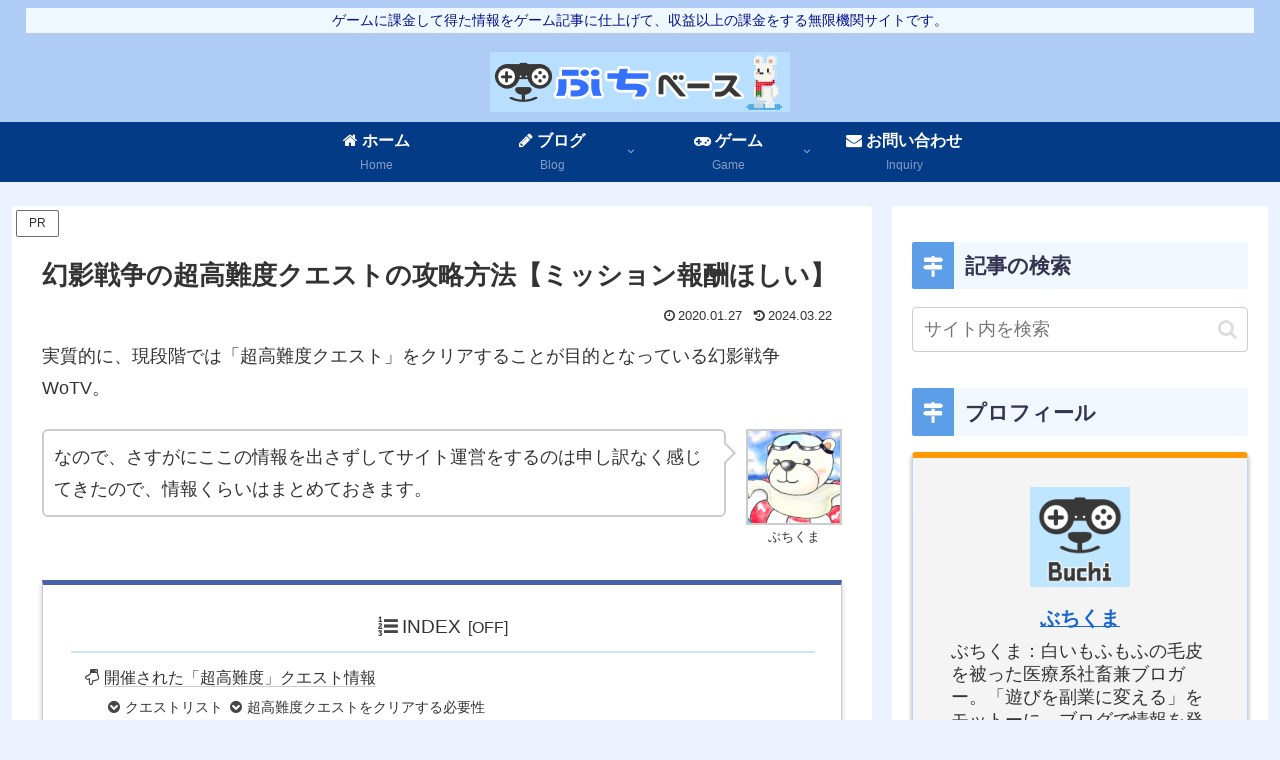

--- FILE ---
content_type: text/html; charset=utf-8
request_url: https://www.google.com/recaptcha/api2/aframe
body_size: 265
content:
<!DOCTYPE HTML><html><head><meta http-equiv="content-type" content="text/html; charset=UTF-8"></head><body><script nonce="U0re2Aw0HmpIVJ-lH7dagQ">/** Anti-fraud and anti-abuse applications only. See google.com/recaptcha */ try{var clients={'sodar':'https://pagead2.googlesyndication.com/pagead/sodar?'};window.addEventListener("message",function(a){try{if(a.source===window.parent){var b=JSON.parse(a.data);var c=clients[b['id']];if(c){var d=document.createElement('img');d.src=c+b['params']+'&rc='+(localStorage.getItem("rc::a")?sessionStorage.getItem("rc::b"):"");window.document.body.appendChild(d);sessionStorage.setItem("rc::e",parseInt(sessionStorage.getItem("rc::e")||0)+1);localStorage.setItem("rc::h",'1769362887207');}}}catch(b){}});window.parent.postMessage("_grecaptcha_ready", "*");}catch(b){}</script></body></html>

--- FILE ---
content_type: text/css
request_url: https://buchikuma.xyz/wp-content/themes/cocoon-child-master/style.css?ver=02babf9d888fd28b41d73d96cf1655d4&fver=20251102032027
body_size: 5948
content:
@charset "UTF-8";

/*!
Theme Name: Cocoon Child
Template:   cocoon-master
Version:    0.0.4
*/

/************************************
** 子テーマ用のスタイルを書く
************************************/
/*必要ならばここにコードを書く*/
/****見出し****/

.article h2 {
    background-color: #c0d8f3;
}

.article h3 {
color: #494949;/*文字色*/
background: #f4f4f4;/*背景色*/
border:none;
border-left: solid 5px #7db4e6;/*左線*/
}

.article h5 {
    color: #153c6e;
    border-bottom: none;
}
.article h5:before {
    font-family: FontAwesome;
    content: "\f02d";
    color: #5ab9ff;
    padding-right: .5em;
}

.article h6 {
position: relative;/*相対位置*/
padding-left: 1.2em;/*アイコン分のスペース*/
line-height: 1.4;/*行高*/
color:#313131;
font-size: 0.9em;
border-bottom: none;
}
.article h6:before {
    font-family: FontAwesome;
    content: "\f00c";
    position: absolute;
    font-size: 1em;
    left: 0;
    color: #83bdff;
}

/****引用****/
.article blockquote {
position: relative;
padding: 5px 10px 5px 32px;
box-sizing: border-box;
border: none;
font-style: italic;
background: #f3f3f3;
box-shadow: 0 3px 4px rgba(0, 0, 0, 0.15);
}
.article blockquote:before{
display: inline-block;
position: absolute;
top: 10px;
left: -15px;
width: 40px;
height: 30px;
vertical-align: middle;
text-align: center;
content: "\f10d";
font-family: FontAwesome;
color: #FFF;
font-size: 18px;
line-height: 30px;
background: #92d4ff;
box-shadow: 0 2px 2px rgba(26, 26, 26, 0.14);
}
.article blockquote:after{
position: absolute;
content: '';
top: 40px;
left: -15px;
right: auto;
bottom: auto;
border: none;
border-bottom: solid 8px transparent;
border-right: solid 15px #6eb3e0;
}
.article blockquote p {
position: relative;
padding: 0;
margin: 10px 0;
z-index: 1;
line-height: 1.7;
}
.article blockquote cite {
display: block;
text-align: right;
color: #888888;
font-size: 0.9em;
}
.hidden_box blockquote{
	margin: 0 .5em;
}
/****目次****/
/*TOC全体設定*/
.article .toc {
display: block;
width: 100%;
background: #fff;
border: 1px solid #ccc;
box-sizing: border-box;
margin: 2em auto;
box-shadow: 0 3px 5px rgba(0, 0, 0, 0.22);
border-top: solid 5px #4a61a9;
}
/*目次のタイトル*/
.toc-title {
text-align: center;
margin: 0 0 0 2px;
padding: 0.4em 0;
font-size: 1.2em;
border-bottom: 2px solid #cce5ff;
}
 
/*ol全体の設定*/
.toc-content>ol {
list-style: none;
margin-bottom: 0;
}
 
/*li全体の設定*/
.toc-content ol>li {
margin: 0;
padding-left: 0;
text-indent: 0;
}
 
/*小見出し*/
.toc-content >ol>li>ol>li {
display: inline-block;
text-decoration: none;
color: #444;
border-bottom: 1px dotted #ccc;
font-size: 14px;
padding-left:.5em;
}
 
/*大見出し*/
.toc-content>ol>li>a {
 border-bottom: 1px solid #ccc;
 font-size: 16px;
}
 
/*大見出しのアイコン*/
.toc-content>ol>li:before {
font-family: FontAwesome;
content: '\f0a7';
color: #454545;
font-size: 100%;
padding-right: 5px;
}
/*INDEXのアイコン*/
.toc-title:before {
font-family: FontAwesome;
content: '\f0cb';
color: #454545;
font-size: 100%;
padding-right: 5px;
}
/*小見出しのアイコン*/
.toc-content >ol>li>ol>li:before{
font-family: FontAwesome;
content: '\f13a';
color: #454545;
font-size: 100%;
padding-right: 5px;
}



/*関連記事コメント見出し*/
#related-entries h2,#comment-area h2,.main-widget-label{
position: relative;
background: #eff4ff;
padding: 2px 5px 2px 20px;
padding-left: 2.5em;
font-size: 20px;
color: #474747;
border-radius:10px 10px 10px 10px;
	font-weight: bold;
	margin: 20px 0px;
}
#related-entries h2:before{
font-family: "FontAwesome";
content: "\f12e";
}
#comment-area h2:before{
font-family: "FontAwesome";
content: "\f086";
}
.main-widget-label:before{
font-family: "FontAwesome";
content: "\f0cb";
}
#related-entries h2:before,#comment-area h2:before,.main-widget-label:before {
display: inline-block;
line-height: 40px;
position: absolute;
padding: 0em;
margin-left: 1em;
color: white;
background: #81a1e4;
font-weight: normal;
width: 40px;
text-align: center;
height: 40px;
line-height: 40px;
left: -1.35em;
top: 50%;
-moz-transform: translateY(-50%);
-webkit-transform: translateY(-50%);
-ms-transform: translateY(-50%);
transform: translateY(-50%);
border-radius: 50%;
box-shadow: 0px 2px 1px rgba(0, 0, 0, 0.29);
border-bottom: solid 2px #4967b4;
}
/* サイドバー */
.sidebar h3 {
position: relative;
background: #f1f8ff;
padding: 0.25em 0.5em;
border-left: solid 2em #5c9ee7;
}
.sidebar h3:before {
font-family: "FontAwesome";
content: "\f277";
position: absolute;
padding: 0em;
color: white;
font-weight: normal;
left: -1.5em;
top: 50%;
-moz-transform: translateY(-50%);
-webkit-transform: translateY(-50%);
-ms-transform: translateY(-50%);
transform: translateY(-50%);
}
/*sidebar-categoryのスタイル*/
.widget_categories ul li a{
border-bottom: dotted 1px;
	padding: 5px 0;
}
.widget_categories>ul>li>a:before{
font-family: FontAwesome;
content: '\f1b3';
color: #454545;
font-size: 100%;
padding-right: 5px;
}
.widget_categories>ul>li>ul>li>a:before{
font-family: FontAwesome;
content: '\f1b2';
color: #454545;
font-size: 100%;
padding-right: 5px;
}
span.post-count {
    background: #033b86;
    color: white;
    padding: 0 0.5em;
	border-radius: 12px;
	font-size: smaller;
	margin-top: 2px;
}
/**** 孫カテゴリを小さく ****/
.widget_categories ul li ul li {
    display: inline-block;
}
.widget_categories ul li ul li .post-count {
    margin-left: 0.5em;
}
.widget_categories ul li ul li a {
    margin-right: 1em;
    font-size:0.8em;
}
.widget_categories ul li ul li ul li a {
    font-size: .6em;
}
.widget_categories ul>li>ul>li>ul>li a:before {
    font-family: FontAwesome;
    content: "\f15c";
    margin-right:.5em
}

/*infomationなどのスタイル全体*/
.information-box, .question-box, .alert-box, .information, .question, .alert,.memo-box, .comment-box{
position: relative;
padding: 1.5em 0.5em 0.5em 1em;
box-sizing: border-box;
background: #f7f7f7;
box-shadow: 0 3px 4px rgba(0, 0, 0, 0.15);
}
.information:before,.question:before,.alert:before,.information-box::before,.question-box::before,.alert-box::before,.memo-box::before, .comment-box::before {
display: inline-block;
position: absolute;
padding-right: 0em;
margin-top: 0em;
top: -8px;
left: 9px;
width: 40px;
height: 30px;
vertical-align: middle;
text-align: center;
font-size: 18px;
line-height: 30px;
color: #FFF;
}
.information:after,.question:after,.alert:after,.information-box::after,.question-box::after,.alert-box::after,.memo-box::after,.comment-box::after{
position: absolute;
content: '';
top: -8px;
left: 49px;
border: none;
border-right: solid 9px transparent;
}	
.information p,.question p,.alert p,.information-box p, .question-box p,.alert p,.memo-box p, .comment-box p{
position: relative;
padding: 0;
margin: 10px 0;
z-index: 3;
line-height: 1.7;
}
.information cite,.question cite,.alert cite,.information-box cite,.question-box cite,.alert-box cite,.memo-box cite, .comment-box cite{
display: block;
text-align: right;
color: #888888;
font-size: 0.9em;
}
/*infomationのスタイル*/
.information-box,.information{
background: #f4f6fd;	
}
.information-box::before,.information:before{
content: "\f05a";
font-family: FontAwesome;
background: #6fcdd9;
}
.information-box::after,.information:after{ 
border-bottom: solid 8px #6cacb5;
}
/*questionのスタイル*/
.question,.question-box {
background: #fdfcf0;	
}
.question:before,.question-box::before{
content: "\f059";
font-family: FontAwesome;
background: #fba532;
}
.question:after,.question-box::after{ 
border-bottom: solid 8px #de8001;
}
/*alertのスタイル*/
.alert-box, .alert{
background: #f7e7e7;	
}
.alert-box:before,.alert::before{
content: "\f071";
font-family: FontAwesome;
background: #f75b5b;
}
.alert-box::after,.alert:after{ 
border-bottom: solid 8px #cc3939;
}
/*memoのスタイル*/
.memo-box{
background: #e6f9f0;
border: 1px solid #7decbb;
}
.memo-box::before{
background: #33f19d;
}
.memo-box::after{ 
border-bottom: solid 8px #57bb8d;
}
/*commentのスタイル*/
.comment-box{
background: #f0edfb;
border: 1px solid #cbc1ff;
}
.comment-box::before{
content: '\f086';
background: #8066ff;
}
.comment-box::after{ 
border-bottom: solid 8px #4e3cad;
}
@media screen and (max-width: 440px){
.information-box::before, .question-box::before, .alert-box::before, .information::before, .question::before, .alert::before, .memo-box::before, .comment-box::before, .common-icon-box::before {
	    margin-left: 0em;
}
}


/*sns-follow-buttonの影*/
.sns-share-buttons a, .sns-follow-buttons a{
box-shadow: 0 3px 5px rgba(0, 0, 0, 0.33);
}

/**** cardの外観 ****/
.internal-blogcard,.external-blogcard,.ect-vertical-card .entry-card-wrap,.widget-entry-cards .widget-entry-card,.related-entry-card.e-card,.author-box ,.pager-post-navi a.prev-post,.pager-post-navi a.next-post{
padding: 0.5em 1em;
margin-bottom: 0.5em;
background: #f4f4f4;
box-shadow: 0 3px 5px rgba(0, 0, 0, 0.33);
border-radius: 4px;
}
/*プロフィールボックス*/
.author-box {
border-top: solid 6px #ff9801;
}
/*blogcard*/
.a-wrap .internal-blogcard {
	    border: none;
color: #5d627b;
border-left: solid 5px #fd9435;
}
.a-wrap .external-blogcard {
	    border: none;
color: #5d627b;
border-left: solid 5px #86ceec;
}
.blogcard-title {
    color: #1867d2;
}

/**** カードのリボン調整 ****/
.ribbon-top-left {
    top: -13px;
}

/**** entrycard ****/
.ect-vertical-card .entry-card-wrap {
border-top: solid 4px #5c9de8;
display: inline-block;
margin-bottom: 1em;
}
.ect-vertical-card .entry-card-wrap .entry-card-content {
padding: 0.5em;
}
/*entrycardの説明文の後ろ*/
.ect-vertical-card .entry-card-wrap .entry-card-content:after {
font-family: "FontAwesome";
content: "…続きは本文で"" \f14d";
font-weight: bold;
font-size: .8em;
color: #033b86;
}

/**** widget-entry-cardのスタイル ****/
.widget-entry-cards .e-card {
font-size:.9em;
font-weight: bold;
color: #0d0d61;
}
.widget-entry-cards .widget-entry-card{
border-top: solid 6px #5b6eb7;
}
.related-entry-card.e-card{
border-left: solid 6px #5b6eb7;
}
.a-wrap{
margin-bottom: unset;
}
.widget-entry-cards.large-thumb-on .card-title {
width: 90%;
}

/*entrycardのsnippetを黒に*/
.navi-entry-card-snippet.widget-entry-card-snippet.card-snippet {
    color: #000000ad;
}

/**** 通知エリア ****/
.notice-area::before{
	font-family: "fontawesome";
    content: "\f099";
	}
.notice-area::after {
	font-family: "fontawesome";
	content: "情報はこちらをタップ""\f14d";
    font-weight: bold;
    margin-left: 5px;
    border: 2px solid #04306c;
	border-radius:5px;
    padding: 2px 10px;
    display: inline-block;
    color: #04306c;
}

/**** tagline ****/
.tagline {
background: aliceblue;
}
/*menudrawerのスタイル*/
.menu-drawer li {
display: flex;
}
.menu-drawer a {
color: #1e69bf;
text-decoration: none;
padding: 6px;
display: block;
border-bottom: dotted 1px;
}

/*グローバルナビのサブメニュー*/
.menu-header .sub-menu li {
    border: 1px dashed #b7d4ef;
    box-shadow: 0 0 0 2px #043b86;
    border-radius: 4px;
}

/**** 吹き出し****/
/*
.sbp-l .speech-balloon {
    background-color: #d8eafd;
}
.sbp-l .speech-balloon::after {
	border-right: 12px solid #d8eafd;
}
.sbp-r .speech-balloon {
    background-color: #fde8cd;
}
.sbp-r .speech-balloon::after {
    border-left: 12px solid #fde7cc;
}
*/
.item-label {
    font-weight: bold;
}

/** 吹き出しの画像サイズ指定 **/

.speech-icon img {
    width: 84px;
    height: 84px;
}

@media screen and (max-width:1280px) {
  .speech-icon img {
    width: 100%;
    height: auto;
  }
}

/*prev,next page*/
.pager-post-navi a.next-post {
margin-left: 10%;
}
.pager-post-navi a.prev-post {
margin-right: 10%;
}
/*badge*/
.badge-blue,.badge-green {
background-color: #bfbfbf52;
padding: 0.5em;
font-size: 0.9em;
color: #0955a2;
}
.badge-blue:before, .badge-green:before{
padding-right: 4px;
border-right: 2px dashed #ccc;
margin-right: 4px;
display: inline-block;
} 
.badge-blue:before{
color: #5371cd;
font-family: FontAwesome;
content: "\f19d"" source";
}
.badge-green:before {
color: #53cd97;
font-family: FontAwesome;
content: "\f06c"" ref";
}

/**** カルーセル ****/
.carousel-in {
    background-color: #d7d6e7;
    padding: 2px 0;
    border-top: 3px dashed #f5f8fa;
    border-bottom: 3px dashed #f5f8fa;
    box-shadow: 0px 0px 0px 5px #d7d6e6;
}


/*アプリーチ*/
 .appreach{
	 border-top:5px solid #043d78; /*上線の色*/ 
	 box-shadow: 0 3px 5px rgba(0, 0, 0, 0.33); 
	text-align: left;
	padding: 25px;
	margin:20px;
	border-radius:4px;
	overflow: hidden;
} 
.widget .appreach {
    margin: 15px 5px;
	padding: 15px;
}
.appreach:before {
	content: "【PR】";
	display: block;
	clear: both;
}
.appreach:after {
	content: "";
	display: block;
	clear: both;
} .appreach img, .appreach p {
	margin: 0;
	padding:0;
}
.appreach a:after {
	display: none;
}
.appreach__icon {
	float: left;
	border-radius: 10%;
	overflow: hidden;
	margin: 0 3% 0 0 !important;
	width: 25% !important;
	height: auto !important;
	max-width: 120px !important;
}
.appreach__detail {
	display: inline-block;
	font-size: 20px;
	line-height: 1.5;
	width: 72%;
	max-width: 72%;
} 
.appreach__detail:after {
	content: "";
	display: block;
	clear: both;
}
p.appreach__name {
	font-size: 16px;
	color:#555;
	padding-bottom:10px;
	font-weight:bold;
	line-height: 1.5em !important;
	max-height: 3em;
	overflow: hidden;
}
.appreach__info {
	font-size: 12px !important;
	color:#888;
}
.appreach__info a{
	color:#aaa;
}
.appreach__developper, .appreach__price {
	margin-right: 0.5em;
}
span.appreach__price {color: #fb7272}
.appreach__posted a {
	margin-left: 0.5em;
}
.appreach__links {
	float: left;
	margin-top: 15px;
}
.appreach__aslink img {
	margin-right: 10px;
	height: 40px;
	width: 135px;
}
.appreach__gplink img {
	height: 40px;
	width: 134.5px;
}
@media only screen and (max-width: 786px){
	.appreach{
		margin:20px 0;
	}
	.appreach__info {
		font-size: 11px !important;
	}
	p.appreach__name {
		font-size: 15px;
	}
} 
@media only screen and (max-width: 350px){
.appreach {
    padding: 10px;
}
}
/*アプリーチbutton点滅させる*/
.appreach__aslink img,.appreach__gplink img{
	animation: blink2 4s ease-in-out infinite normal;
	-webkit-animation: blink2 4s ease-in-out infinite normal;
	-moz-animation: blink2 4s linear ease-in-out normal;
	-o-animation: blink2 4s linear ease-in-out normal;
}
.appreach__aslink img:hover,.appreach__gplink img:hover{
	animation:none;
	-webkit-animation:none;
}
@keyframes blink2{
0%{ opacity: 1; }
50%{ opacity: 0.7;}
100%{ opacity: 1; }
}
@-webkit-keyframes blink2{
0%{ opacity: 1; }
50%{ opacity: 0.7;}
100%{ opacity: 1; }
}
@-moz-keyframes blink2{
0%{ opacity: 1; }
50%{ opacity: 0.7;}
100%{ opacity: 1; }
}
@-o-keyframes blink2{
0%{ opacity: 1; }
50%{ opacity: 0.7;}
100%{ opacity: 1; }
}

/**** トグルボックス ****/

.toggle-button::before {
    content: '\f023';
}

.toggle-checkbox:checked~.toggle-button::before {
    content: '\f13e';
}


/*サムネイルのボックスシャドウ*/
.card-thumb img, .logo img.blogcard-thumbnail img {
box-shadow: 0 3px 5px rgba(0, 0, 0, 0.33);
}

/*各カードに記事を読む*/
.blogcard:after,
.widget-entry-cards .widget-entry-card:after,.related-entry-card.e-card:after{
    font-family: "FontAwesome";
	content: "記事を読む \f14d";
    font-weight: bold;
    font-size: .8em;
    color: #f4f4f4;
	padding: .5em;
    border-radius: 4px;
	width: 45%;
    background-color: #033b86;
    margin-left: auto;
	text-align: center;
	display: block;
	margin-top: 0.5em;
	margin-bottom: 0.5em;
	border: 2px solid;
}

/*カードhover時のエフェクト*/
.internal-blogcard:hover,.external-blogcard:hover,
.ect-vertical-card .entry-card-wrap:hover,
.widget-entry-cards .widget-entry-card:hover,
.related-entry-card .e-card:hover,
.pager-post-navi a.prev-post:hover,.pager-post-navi a:hover.next-post:hover,
.ect-vertical-card .entry-card-wrap:hover,
.widget-entry-cards .e-card:hover,
.logo img:hover {
opacity:.8;
box-shadow: 0 0 5px rgba(0,0,0,0.1);
	transition: .5s;
}

.blogcard:hover:after,
.widget-entry-cards .widget-entry-card:hover:after,.related-entry-card.e-card:hover:after{
	width: 80%;
	color: #033b86;
	background-color: #f4f4f4;
    border: 2px solid #033b86;
	content: "Read More \f135";
	transition: .3s;
}
/*hover時に画像浮き上がらせる*/
.blogcard-wrap:hover img.blogcard-thumb-image,
.widget-entry-cards .widget-entry-card:hover .card-thumb img,
.related-entry-card.e-card:hover .card-thumb img{
	transform: scale(1.1);
	transition: .3s;
}
.ect-vertical-card .entry-card-wrap:hover .entry-card-thumb img{
	transform: scale(1.05);
	transition: .3s;
}

/**** 画像キャプションにfontawesomeをつけて区別化 ****/
figcaption {
	color:#5371cd;
	font-size:.8em;
}


figcaption::before {
    font-family: FontAwesome;
    content: "\f030";
    position: relative;
    font-size: 1em;
    left: 0;
	margin: 0 1em;
    color: #5371cd;
}

 /**** 丸角リンクユニット風リンク集  ****/
.link_unit {
    border-color: #06c;
    background-color: #ffffff;
    border: none;
}
.link_unit ul li:before {
    content: none;
}
.link_unit ul {
    flex-wrap: wrap;
    padding: 0;
}
.link_unit ul li {
    line-height: 1.5;
    list-style-type: none!important;
    text-align: center;
    padding:0;
    margin: 0;
}	
.link_unit ul li a{
    text-decoration: none;
    font-size: .8em;
    color: #0405d4;
    background: #fff;
    border: 1px solid #0405d4;
    border-radius: 2em;
    box-shadow: 0 2px 2px rgba(0,0,0,.2);
    padding: .5em 0;
    margin: .2em 0;
    width: 100%;
    justify-content: center;
    position: relative;
    text-align: center;
    text-decoration: none;
    display: inline-flex;
    transition-duration: 300ms;
}

.link_unit ul li a:hover {
color:#fff;
background: #0405d4;
}


@media screen and (min-width: 487px){
.link_unit ul {
display: flex;
}
.link_unit ul li {
	 width: 47%;
	 margin: .2em .4em;
}
.link_unit ul li a{
padding: .3em 0;
margin: 0;
}
}

 /**** 四角リンクユニット風リンク集  ****/
.link_unit_square {
    border-color: #06c;
    background-color: #fff;
    border: none;
}
.link_unit_square ul li:before {
    content: none;
}
.link_unit_square ul {
    flex-wrap: wrap;
    padding: 0;
}
.link_unit_square ul li {
    line-height: 1.5;
    list-style-type: none!important;
    text-align: center;
    padding:0;
    margin: 0;
}	
.link_unit_square ul li a{
    text-decoration: none;
    font-size: .8em;
    color: #0405d4;
    background: #f4f4fd;
box-shadow: none;
border: rgba(4, 5, 212, .5) solid 2px;
    border-radius: 3px;
    padding: .5em 0;
    margin: .2em 0;
    width: 100%;
    justify-content: center;
    position: relative;
    text-align: center;
    text-decoration: none;
    display: inline-flex;
    transition-duration: 300ms;
}

.link_unit_square ul li a:hover {
color:#fff;
background: #0405d4;
}


@media screen and (min-width: 487px){
.link_unit_square ul {
display: flex;
}
.link_unit_square ul li {
	 width: 47%;
	 margin: .2em .4em;
}
.link_unit_square ul li a{
padding: .3em 0;
margin: 0;
}
}

 /**** 前に文字を入れる  ****/
 .link_unit ul {
    position: relative;
    margin-top: 2em;
}

.link_unit ul:before {
    position: absolute;
    content: " ";
    display: block;
    border-bottom: dotted 2px #a0a6ef;
    top: -0.7em;
    left: 9em;
    width: 76%;
}
 
.link_unit ul:after {
    display: block;
    position: absolute;
    content: 'Recommended Articles';
    font-size: .5em;
    top: -2em;
    left: 1em;
}

/**** Cocoon物販リンク ****/

.product-item-buttons>*>a {
    box-shadow: 0 3px 5px rgba(0,0,0,.33);
    border-radius: 4px;
}

.shoplinkyahoo a {
    background: #ea3939;
}
@media screen and (min-width: 768px){
.shoplinkyahoo a {
	font-size: .7em;
}
}
@media screen and (max-width: 480px){
.product-item-buttons>* {
	width: 32%;
}
.product-item-buttons>*>a {
    position: relative;
    border-radius: 50%;
    height: 80px;
    width: 80px;
    padding-top: 30px;
}
.product-item-buttons>*>a:before {
    font-size: 60px;
    position: absolute;
    opacity: .2;
}
.shoplinkamazon a:before {
    content: "\f270";
    font-family: "fontawesome";
        left: 10%;
}
.shoplinkrakuten a:before {
    content: "\f25d";
    font-family: "fontawesome";
    left: 11px;
}
.shoplinkyahoo a:before {
    content: "\f07a";
    font-family: "fontawesome";
    left: 10%;
}
.product-item-thumb {
  width: 100%;
}
}
/*  ショップリンクを立体化 */
.shoplinkamazon a {
    border-bottom: solid 2px #e68f02;
}
.shoplinkrakuten a {
    border-bottom: solid 2px #a00202;
}
.shoplinkyahoo a {
    border-bottom: solid 2px #d42d2d;
}


/************************************
** レスポンシブデザイン用のメディアクエリ
************************************/
/*1240px以下*/
@media screen and (max-width: 1240px){
  /*必要ならばここにコードを書く*/
}

/*1030px以下*/
@media screen and (max-width: 1030px){
  /*必要ならばここにコードを書く*/
}

/*768px以下*/
@media screen and (max-width: 768px){
  /*必要ならばここにコードを書く*/
}

/*480px以下*/
@media screen and (max-width: 480px){
  /*必要ならばここにコードを書く*/
}

--- FILE ---
content_type: application/javascript; charset=utf-8;
request_url: https://dalc.valuecommerce.com/app3?p=885248592&_s=https%3A%2F%2Fbuchikuma.xyz%2Fwotv-hard-quest%2F&vf=iVBORw0KGgoAAAANSUhEUgAAAAMAAAADCAYAAABWKLW%2FAAAAMElEQVQYV2NkFGP4n5EQyhDTtZ6B0ZmR%2Bf85lQMMP1PtGRg3cnX9j3rmw%2BAjoMUAAPYBDLeLHnl1AAAAAElFTkSuQmCC
body_size: 3809
content:
vc_linkswitch_callback({"t":"697655c6","r":"aXZVxgAE4UwDESXDCooD7AqKBtSMww","ub":"aXZVxQAEQwEDESXDCooCsQqKC%2FDWVw%3D%3D","vcid":"TwkpSQsH7IPwfIchn55KcwSbrc0Ix57ByValA7uC3f5O2iKJ_klGEA","vcpub":"0.319820","valuecommerce.ne.jp":{"a":"2803077","m":"4","g":"b2a689da86"},"postcard.kitamura.jp":{"a":"2876604","m":"2717035","g":"1f866fd18c"},"external-test-pc.staging.furunavi.com":{"a":"2773224","m":"3267352","g":"8fb4cb3dd8","sp":"utm_source%3Dvc%26utm_medium%3Daffiliate%26utm_campaign%3Dproduct_detail"},"biz.travel.yahoo.co.jp":{"a":"2761515","m":"2244419","g":"ef07468f8c"},"www.kitamura-print.com":{"a":"2876604","m":"2717035","g":"1f866fd18c"},"www.bk1.jp":{"a":"2684806","m":"2340879","g":"fbe5c73fa2","sp":"partnerid%3D02vc01"},"www.kitamura.jp":{"a":"2451310","m":"2215383","g":"3d84e3cc8c"},"jalan.net":{"a":"2513343","m":"2130725","g":"774823918c"},"check.yamada-denkiweb.com":{"a":"2431450","m":"2241345","g":"6827987b8c"},"lohaco.jp":{"a":"2686782","m":"2994932","g":"37a467168c"},"7net.omni7.jp":{"a":"2602201","m":"2993472","g":"1d16145c8c"},"azwww.yamada-denkiweb.com":{"a":"2431450","m":"2241345","g":"6827987b8c"},"app-external-test-pc.staging.furunavi.com":{"a":"2773224","m":"3267352","g":"8fb4cb3dd8","sp":"utm_source%3Dvc%26utm_medium%3Daffiliate%26utm_campaign%3Dproduct_detail"},"travel.yahoo.co.jp":{"a":"2761515","m":"2244419","g":"ef07468f8c"},"www.omni7.jp":{"a":"2602201","m":"2993472","g":"1d16145c8c"},"paypaystep.yahoo.co.jp":{"a":"2821580","m":"2201292","g":"f055cee18c"},"kuzefuku.com":{"a":"2813059","m":"3402954","g":"0734e9bd8c"},"app.furunavi.jp":{"a":"2773224","m":"3267352","g":"8fb4cb3dd8","sp":"utm_source%3Dvc%26utm_medium%3Daffiliate%26utm_campaign%3Dproduct_detail"},"www.print-happy.com/sp/index.asp":{"a":"2876604","m":"2717035","g":"1f866fd18c"},"coupon.kitamura.jp":{"a":"2451310","m":"2215383","g":"3d84e3cc8c"},"lohaco.yahoo.co.jp":{"a":"2686782","m":"2994932","g":"37a467168c"},"l":5,"shop.kitamura.jp":{"a":"2451310","m":"2215383","g":"3d84e3cc8c"},"7netshopping.jp":{"a":"2602201","m":"2993472","g":"1d16145c8c"},"paypaymall.yahoo.co.jp":{"a":"2821580","m":"2201292","g":"f055cee18c"},"honto.jp":{"a":"2684806","m":"2340879","g":"fbe5c73fa2","sp":"partnerid%3D02vc01"},"p":885248592,"bit.ly":{"a":"2773224","m":"3267352","g":"8fb4cb3dd8","sp":"utm_source%3Dvc%26utm_medium%3Daffiliate%26utm_campaign%3Dproduct_detail"},"s":3390522,"fcf.furunavi.jp":{"a":"2773224","m":"3267352","g":"8fb4cb3dd8","sp":"utm_source%3Dvc%26utm_medium%3Daffiliate%26utm_campaign%3Dproduct_detail"},"valuecommerce.com":{"a":"2803077","m":"4","g":"b2a689da86"},"shop.akachan.jp":{"a":"2715882","m":"3209800","g":"88a5a0a08c"},"www.print-happy.com/pc/index.asp":{"a":"2876604","m":"2717035","g":"1f866fd18c"},"mini-shopping.yahoo.co.jp":{"a":"2821580","m":"2201292","g":"f055cee18c"},"furunavi.jp":{"a":"2773224","m":"3267352","g":"8fb4cb3dd8","sp":"utm_source%3Dvc%26utm_medium%3Daffiliate%26utm_campaign%3Dproduct_detail"},"shopping.geocities.jp":{"a":"2821580","m":"2201292","g":"f055cee18c"},"seijoishii.com":{"a":"2483264","m":"2776692","g":"59b440288c"},"act.gro-fru.net":{"a":"2813059","m":"3402954","g":"0734e9bd8c"},"shopping.yahoo.co.jp":{"a":"2821580","m":"2201292","g":"f055cee18c"},"www.tantan.co.jp":{"a":"2582298","m":"2062402","g":"cd634fdf8c"},"pi-chiku-park.com":{"a":"2431450","m":"2241345","g":"6827987b8c"},"akachan.7netshopping.jp":{"a":"2715882","m":"3209800","g":"88a5a0a08c"},"www.yamada-denkiweb.com":{"a":"2431450","m":"2241345","g":"6827987b8c"},"approach.yahoo.co.jp":{"a":"2821580","m":"2201292","g":"f055cee18c"},"akachan.omni7.jp":{"a":"2715882","m":"3209800","g":"88a5a0a08c"},"tabelog.com":{"a":"2797472","m":"3366797","g":"ffc664098c"},"www.seijoishii.com":{"a":"2483264","m":"2776692","g":"59b440288c"}})